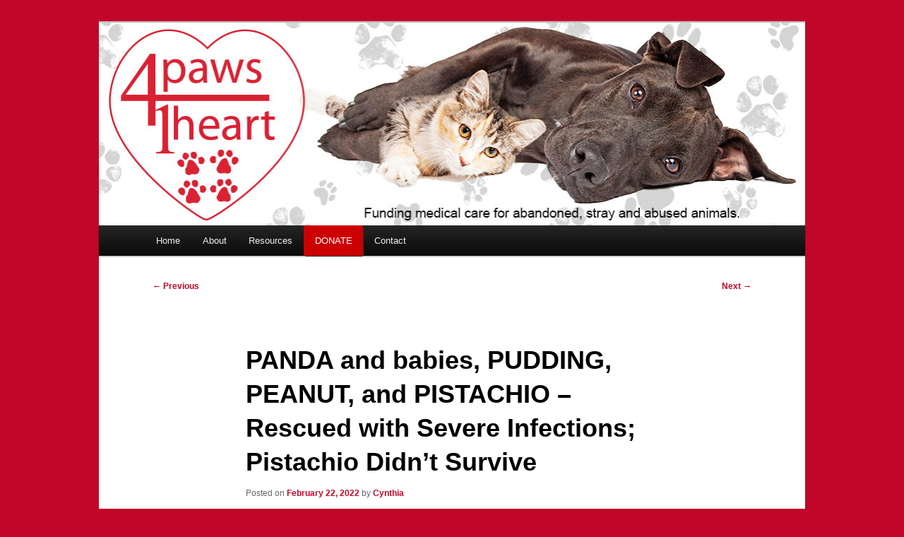

--- FILE ---
content_type: text/html; charset=UTF-8
request_url: https://4paws1heart.org/2022/02/panda-and-babies-pudding-peanut-and-pistachio-rescued-with-severe-infections-pistachio-didnt-survive/
body_size: 10570
content:
<!DOCTYPE html>
<html lang="en-US">
<head>
<meta charset="UTF-8" />
<meta name="viewport" content="width=device-width, initial-scale=1.0" />
<title>
PANDA and babies, PUDDING, PEANUT, and PISTACHIO - Rescued with Severe Infections; Pistachio Didn&#039;t Survive - 4 Paws 1 Heart4 Paws 1 Heart	</title>
<link rel="profile" href="https://gmpg.org/xfn/11" />
<link rel="stylesheet" type="text/css" media="all" href="https://4paws1heart.org/wp-content/themes/twentyeleven/style.css?ver=20251202" />
<link rel="pingback" href="https://4paws1heart.org/xmlrpc.php">
<meta name='robots' content='index, follow, max-image-preview:large, max-snippet:-1, max-video-preview:-1' />
	<style>img:is([sizes="auto" i], [sizes^="auto," i]) { contain-intrinsic-size: 3000px 1500px }</style>
	
	<!-- This site is optimized with the Yoast SEO plugin v26.7 - https://yoast.com/wordpress/plugins/seo/ -->
	<link rel="canonical" href="https://4paws1heart.org/2022/02/panda-and-babies-pudding-peanut-and-pistachio-rescued-with-severe-infections-pistachio-didnt-survive/" />
	<meta property="og:locale" content="en_US" />
	<meta property="og:type" content="article" />
	<meta property="og:title" content="PANDA and babies, PUDDING, PEANUT, and PISTACHIO - Rescued with Severe Infections; Pistachio Didn&#039;t Survive - 4 Paws 1 Heart" />
	<meta property="og:description" content="8/17/21 &#8211; RIP Pistachio (bottom right photo) &#8211; He was rescued with his mom and two siblings. They all had upper respiratory infections for which they received treatment. They were all set to get neutered/spayed, vaccinated but then came down &hellip; Continue reading &rarr;" />
	<meta property="og:url" content="https://4paws1heart.org/2022/02/panda-and-babies-pudding-peanut-and-pistachio-rescued-with-severe-infections-pistachio-didnt-survive/" />
	<meta property="og:site_name" content="4 Paws 1 Heart" />
	<meta property="article:published_time" content="2022-02-22T14:36:49+00:00" />
	<meta property="og:image" content="https://4paws1heart.org/wp-content/uploads/2022/02/Panda-puddingpeanut-pistachio-wmelissa-62521-.jpg" />
	<meta property="og:image:width" content="2048" />
	<meta property="og:image:height" content="2048" />
	<meta property="og:image:type" content="image/jpeg" />
	<meta name="author" content="Cynthia" />
	<meta name="twitter:card" content="summary_large_image" />
	<meta name="twitter:label1" content="Written by" />
	<meta name="twitter:data1" content="Cynthia" />
	<meta name="twitter:label2" content="Est. reading time" />
	<meta name="twitter:data2" content="1 minute" />
	<script type="application/ld+json" class="yoast-schema-graph">{"@context":"https://schema.org","@graph":[{"@type":"Article","@id":"https://4paws1heart.org/2022/02/panda-and-babies-pudding-peanut-and-pistachio-rescued-with-severe-infections-pistachio-didnt-survive/#article","isPartOf":{"@id":"https://4paws1heart.org/2022/02/panda-and-babies-pudding-peanut-and-pistachio-rescued-with-severe-infections-pistachio-didnt-survive/"},"author":{"name":"Cynthia","@id":"https://4paws1heart.org/#/schema/person/bdd945dc92cce91dbb7b4fdce794a176"},"headline":"PANDA and babies, PUDDING, PEANUT, and PISTACHIO &#8211; Rescued with Severe Infections; Pistachio Didn&#8217;t Survive","datePublished":"2022-02-22T14:36:49+00:00","mainEntityOfPage":{"@id":"https://4paws1heart.org/2022/02/panda-and-babies-pudding-peanut-and-pistachio-rescued-with-severe-infections-pistachio-didnt-survive/"},"wordCount":261,"image":{"@id":"https://4paws1heart.org/2022/02/panda-and-babies-pudding-peanut-and-pistachio-rescued-with-severe-infections-pistachio-didnt-survive/#primaryimage"},"thumbnailUrl":"https://4paws1heart.org/wp-content/uploads/2022/02/Panda-puddingpeanut-pistachio-wmelissa-62521--1024x1024.jpg","articleSection":["Miscellaneous"],"inLanguage":"en-US"},{"@type":"WebPage","@id":"https://4paws1heart.org/2022/02/panda-and-babies-pudding-peanut-and-pistachio-rescued-with-severe-infections-pistachio-didnt-survive/","url":"https://4paws1heart.org/2022/02/panda-and-babies-pudding-peanut-and-pistachio-rescued-with-severe-infections-pistachio-didnt-survive/","name":"PANDA and babies, PUDDING, PEANUT, and PISTACHIO - Rescued with Severe Infections; Pistachio Didn't Survive - 4 Paws 1 Heart","isPartOf":{"@id":"https://4paws1heart.org/#website"},"primaryImageOfPage":{"@id":"https://4paws1heart.org/2022/02/panda-and-babies-pudding-peanut-and-pistachio-rescued-with-severe-infections-pistachio-didnt-survive/#primaryimage"},"image":{"@id":"https://4paws1heart.org/2022/02/panda-and-babies-pudding-peanut-and-pistachio-rescued-with-severe-infections-pistachio-didnt-survive/#primaryimage"},"thumbnailUrl":"https://4paws1heart.org/wp-content/uploads/2022/02/Panda-puddingpeanut-pistachio-wmelissa-62521--1024x1024.jpg","datePublished":"2022-02-22T14:36:49+00:00","author":{"@id":"https://4paws1heart.org/#/schema/person/bdd945dc92cce91dbb7b4fdce794a176"},"breadcrumb":{"@id":"https://4paws1heart.org/2022/02/panda-and-babies-pudding-peanut-and-pistachio-rescued-with-severe-infections-pistachio-didnt-survive/#breadcrumb"},"inLanguage":"en-US","potentialAction":[{"@type":"ReadAction","target":["https://4paws1heart.org/2022/02/panda-and-babies-pudding-peanut-and-pistachio-rescued-with-severe-infections-pistachio-didnt-survive/"]}]},{"@type":"ImageObject","inLanguage":"en-US","@id":"https://4paws1heart.org/2022/02/panda-and-babies-pudding-peanut-and-pistachio-rescued-with-severe-infections-pistachio-didnt-survive/#primaryimage","url":"https://4paws1heart.org/wp-content/uploads/2022/02/Panda-puddingpeanut-pistachio-wmelissa-62521-.jpg","contentUrl":"https://4paws1heart.org/wp-content/uploads/2022/02/Panda-puddingpeanut-pistachio-wmelissa-62521-.jpg","width":2048,"height":2048},{"@type":"BreadcrumbList","@id":"https://4paws1heart.org/2022/02/panda-and-babies-pudding-peanut-and-pistachio-rescued-with-severe-infections-pistachio-didnt-survive/#breadcrumb","itemListElement":[{"@type":"ListItem","position":1,"name":"Home","item":"https://4paws1heart.org/"},{"@type":"ListItem","position":2,"name":"PANDA and babies, PUDDING, PEANUT, and PISTACHIO &#8211; Rescued with Severe Infections; Pistachio Didn&#8217;t Survive"}]},{"@type":"WebSite","@id":"https://4paws1heart.org/#website","url":"https://4paws1heart.org/","name":"4 Paws 1 Heart","description":"Funding medical care for abandoned, stray and abused animals.","potentialAction":[{"@type":"SearchAction","target":{"@type":"EntryPoint","urlTemplate":"https://4paws1heart.org/?s={search_term_string}"},"query-input":{"@type":"PropertyValueSpecification","valueRequired":true,"valueName":"search_term_string"}}],"inLanguage":"en-US"},{"@type":"Person","@id":"https://4paws1heart.org/#/schema/person/bdd945dc92cce91dbb7b4fdce794a176","name":"Cynthia","image":{"@type":"ImageObject","inLanguage":"en-US","@id":"https://4paws1heart.org/#/schema/person/image/","url":"https://secure.gravatar.com/avatar/4b94061a38f239a14495c2c2b9a69e98257c9b86a955df16a8f0ab888ef79a50?s=96&d=mm&r=g","contentUrl":"https://secure.gravatar.com/avatar/4b94061a38f239a14495c2c2b9a69e98257c9b86a955df16a8f0ab888ef79a50?s=96&d=mm&r=g","caption":"Cynthia"},"url":"https://4paws1heart.org/author/cswojo/"}]}</script>
	<!-- / Yoast SEO plugin. -->


<link rel="alternate" type="application/rss+xml" title="4 Paws 1 Heart &raquo; Feed" href="https://4paws1heart.org/feed/" />
<link rel="alternate" type="application/rss+xml" title="4 Paws 1 Heart &raquo; Comments Feed" href="https://4paws1heart.org/comments/feed/" />
<script type="text/javascript">
/* <![CDATA[ */
window._wpemojiSettings = {"baseUrl":"https:\/\/s.w.org\/images\/core\/emoji\/16.0.1\/72x72\/","ext":".png","svgUrl":"https:\/\/s.w.org\/images\/core\/emoji\/16.0.1\/svg\/","svgExt":".svg","source":{"concatemoji":"https:\/\/4paws1heart.org\/wp-includes\/js\/wp-emoji-release.min.js?ver=6.8.3"}};
/*! This file is auto-generated */
!function(s,n){var o,i,e;function c(e){try{var t={supportTests:e,timestamp:(new Date).valueOf()};sessionStorage.setItem(o,JSON.stringify(t))}catch(e){}}function p(e,t,n){e.clearRect(0,0,e.canvas.width,e.canvas.height),e.fillText(t,0,0);var t=new Uint32Array(e.getImageData(0,0,e.canvas.width,e.canvas.height).data),a=(e.clearRect(0,0,e.canvas.width,e.canvas.height),e.fillText(n,0,0),new Uint32Array(e.getImageData(0,0,e.canvas.width,e.canvas.height).data));return t.every(function(e,t){return e===a[t]})}function u(e,t){e.clearRect(0,0,e.canvas.width,e.canvas.height),e.fillText(t,0,0);for(var n=e.getImageData(16,16,1,1),a=0;a<n.data.length;a++)if(0!==n.data[a])return!1;return!0}function f(e,t,n,a){switch(t){case"flag":return n(e,"\ud83c\udff3\ufe0f\u200d\u26a7\ufe0f","\ud83c\udff3\ufe0f\u200b\u26a7\ufe0f")?!1:!n(e,"\ud83c\udde8\ud83c\uddf6","\ud83c\udde8\u200b\ud83c\uddf6")&&!n(e,"\ud83c\udff4\udb40\udc67\udb40\udc62\udb40\udc65\udb40\udc6e\udb40\udc67\udb40\udc7f","\ud83c\udff4\u200b\udb40\udc67\u200b\udb40\udc62\u200b\udb40\udc65\u200b\udb40\udc6e\u200b\udb40\udc67\u200b\udb40\udc7f");case"emoji":return!a(e,"\ud83e\udedf")}return!1}function g(e,t,n,a){var r="undefined"!=typeof WorkerGlobalScope&&self instanceof WorkerGlobalScope?new OffscreenCanvas(300,150):s.createElement("canvas"),o=r.getContext("2d",{willReadFrequently:!0}),i=(o.textBaseline="top",o.font="600 32px Arial",{});return e.forEach(function(e){i[e]=t(o,e,n,a)}),i}function t(e){var t=s.createElement("script");t.src=e,t.defer=!0,s.head.appendChild(t)}"undefined"!=typeof Promise&&(o="wpEmojiSettingsSupports",i=["flag","emoji"],n.supports={everything:!0,everythingExceptFlag:!0},e=new Promise(function(e){s.addEventListener("DOMContentLoaded",e,{once:!0})}),new Promise(function(t){var n=function(){try{var e=JSON.parse(sessionStorage.getItem(o));if("object"==typeof e&&"number"==typeof e.timestamp&&(new Date).valueOf()<e.timestamp+604800&&"object"==typeof e.supportTests)return e.supportTests}catch(e){}return null}();if(!n){if("undefined"!=typeof Worker&&"undefined"!=typeof OffscreenCanvas&&"undefined"!=typeof URL&&URL.createObjectURL&&"undefined"!=typeof Blob)try{var e="postMessage("+g.toString()+"("+[JSON.stringify(i),f.toString(),p.toString(),u.toString()].join(",")+"));",a=new Blob([e],{type:"text/javascript"}),r=new Worker(URL.createObjectURL(a),{name:"wpTestEmojiSupports"});return void(r.onmessage=function(e){c(n=e.data),r.terminate(),t(n)})}catch(e){}c(n=g(i,f,p,u))}t(n)}).then(function(e){for(var t in e)n.supports[t]=e[t],n.supports.everything=n.supports.everything&&n.supports[t],"flag"!==t&&(n.supports.everythingExceptFlag=n.supports.everythingExceptFlag&&n.supports[t]);n.supports.everythingExceptFlag=n.supports.everythingExceptFlag&&!n.supports.flag,n.DOMReady=!1,n.readyCallback=function(){n.DOMReady=!0}}).then(function(){return e}).then(function(){var e;n.supports.everything||(n.readyCallback(),(e=n.source||{}).concatemoji?t(e.concatemoji):e.wpemoji&&e.twemoji&&(t(e.twemoji),t(e.wpemoji)))}))}((window,document),window._wpemojiSettings);
/* ]]> */
</script>
<style id='wp-emoji-styles-inline-css' type='text/css'>

	img.wp-smiley, img.emoji {
		display: inline !important;
		border: none !important;
		box-shadow: none !important;
		height: 1em !important;
		width: 1em !important;
		margin: 0 0.07em !important;
		vertical-align: -0.1em !important;
		background: none !important;
		padding: 0 !important;
	}
</style>
<link rel='stylesheet' id='wp-block-library-css' href='https://4paws1heart.org/wp-includes/css/dist/block-library/style.min.css?ver=6.8.3' type='text/css' media='all' />
<style id='wp-block-library-theme-inline-css' type='text/css'>
.wp-block-audio :where(figcaption){color:#555;font-size:13px;text-align:center}.is-dark-theme .wp-block-audio :where(figcaption){color:#ffffffa6}.wp-block-audio{margin:0 0 1em}.wp-block-code{border:1px solid #ccc;border-radius:4px;font-family:Menlo,Consolas,monaco,monospace;padding:.8em 1em}.wp-block-embed :where(figcaption){color:#555;font-size:13px;text-align:center}.is-dark-theme .wp-block-embed :where(figcaption){color:#ffffffa6}.wp-block-embed{margin:0 0 1em}.blocks-gallery-caption{color:#555;font-size:13px;text-align:center}.is-dark-theme .blocks-gallery-caption{color:#ffffffa6}:root :where(.wp-block-image figcaption){color:#555;font-size:13px;text-align:center}.is-dark-theme :root :where(.wp-block-image figcaption){color:#ffffffa6}.wp-block-image{margin:0 0 1em}.wp-block-pullquote{border-bottom:4px solid;border-top:4px solid;color:currentColor;margin-bottom:1.75em}.wp-block-pullquote cite,.wp-block-pullquote footer,.wp-block-pullquote__citation{color:currentColor;font-size:.8125em;font-style:normal;text-transform:uppercase}.wp-block-quote{border-left:.25em solid;margin:0 0 1.75em;padding-left:1em}.wp-block-quote cite,.wp-block-quote footer{color:currentColor;font-size:.8125em;font-style:normal;position:relative}.wp-block-quote:where(.has-text-align-right){border-left:none;border-right:.25em solid;padding-left:0;padding-right:1em}.wp-block-quote:where(.has-text-align-center){border:none;padding-left:0}.wp-block-quote.is-large,.wp-block-quote.is-style-large,.wp-block-quote:where(.is-style-plain){border:none}.wp-block-search .wp-block-search__label{font-weight:700}.wp-block-search__button{border:1px solid #ccc;padding:.375em .625em}:where(.wp-block-group.has-background){padding:1.25em 2.375em}.wp-block-separator.has-css-opacity{opacity:.4}.wp-block-separator{border:none;border-bottom:2px solid;margin-left:auto;margin-right:auto}.wp-block-separator.has-alpha-channel-opacity{opacity:1}.wp-block-separator:not(.is-style-wide):not(.is-style-dots){width:100px}.wp-block-separator.has-background:not(.is-style-dots){border-bottom:none;height:1px}.wp-block-separator.has-background:not(.is-style-wide):not(.is-style-dots){height:2px}.wp-block-table{margin:0 0 1em}.wp-block-table td,.wp-block-table th{word-break:normal}.wp-block-table :where(figcaption){color:#555;font-size:13px;text-align:center}.is-dark-theme .wp-block-table :where(figcaption){color:#ffffffa6}.wp-block-video :where(figcaption){color:#555;font-size:13px;text-align:center}.is-dark-theme .wp-block-video :where(figcaption){color:#ffffffa6}.wp-block-video{margin:0 0 1em}:root :where(.wp-block-template-part.has-background){margin-bottom:0;margin-top:0;padding:1.25em 2.375em}
</style>
<style id='classic-theme-styles-inline-css' type='text/css'>
/*! This file is auto-generated */
.wp-block-button__link{color:#fff;background-color:#32373c;border-radius:9999px;box-shadow:none;text-decoration:none;padding:calc(.667em + 2px) calc(1.333em + 2px);font-size:1.125em}.wp-block-file__button{background:#32373c;color:#fff;text-decoration:none}
</style>
<style id='global-styles-inline-css' type='text/css'>
:root{--wp--preset--aspect-ratio--square: 1;--wp--preset--aspect-ratio--4-3: 4/3;--wp--preset--aspect-ratio--3-4: 3/4;--wp--preset--aspect-ratio--3-2: 3/2;--wp--preset--aspect-ratio--2-3: 2/3;--wp--preset--aspect-ratio--16-9: 16/9;--wp--preset--aspect-ratio--9-16: 9/16;--wp--preset--color--black: #000;--wp--preset--color--cyan-bluish-gray: #abb8c3;--wp--preset--color--white: #fff;--wp--preset--color--pale-pink: #f78da7;--wp--preset--color--vivid-red: #cf2e2e;--wp--preset--color--luminous-vivid-orange: #ff6900;--wp--preset--color--luminous-vivid-amber: #fcb900;--wp--preset--color--light-green-cyan: #7bdcb5;--wp--preset--color--vivid-green-cyan: #00d084;--wp--preset--color--pale-cyan-blue: #8ed1fc;--wp--preset--color--vivid-cyan-blue: #0693e3;--wp--preset--color--vivid-purple: #9b51e0;--wp--preset--color--blue: #1982d1;--wp--preset--color--dark-gray: #373737;--wp--preset--color--medium-gray: #666;--wp--preset--color--light-gray: #e2e2e2;--wp--preset--gradient--vivid-cyan-blue-to-vivid-purple: linear-gradient(135deg,rgba(6,147,227,1) 0%,rgb(155,81,224) 100%);--wp--preset--gradient--light-green-cyan-to-vivid-green-cyan: linear-gradient(135deg,rgb(122,220,180) 0%,rgb(0,208,130) 100%);--wp--preset--gradient--luminous-vivid-amber-to-luminous-vivid-orange: linear-gradient(135deg,rgba(252,185,0,1) 0%,rgba(255,105,0,1) 100%);--wp--preset--gradient--luminous-vivid-orange-to-vivid-red: linear-gradient(135deg,rgba(255,105,0,1) 0%,rgb(207,46,46) 100%);--wp--preset--gradient--very-light-gray-to-cyan-bluish-gray: linear-gradient(135deg,rgb(238,238,238) 0%,rgb(169,184,195) 100%);--wp--preset--gradient--cool-to-warm-spectrum: linear-gradient(135deg,rgb(74,234,220) 0%,rgb(151,120,209) 20%,rgb(207,42,186) 40%,rgb(238,44,130) 60%,rgb(251,105,98) 80%,rgb(254,248,76) 100%);--wp--preset--gradient--blush-light-purple: linear-gradient(135deg,rgb(255,206,236) 0%,rgb(152,150,240) 100%);--wp--preset--gradient--blush-bordeaux: linear-gradient(135deg,rgb(254,205,165) 0%,rgb(254,45,45) 50%,rgb(107,0,62) 100%);--wp--preset--gradient--luminous-dusk: linear-gradient(135deg,rgb(255,203,112) 0%,rgb(199,81,192) 50%,rgb(65,88,208) 100%);--wp--preset--gradient--pale-ocean: linear-gradient(135deg,rgb(255,245,203) 0%,rgb(182,227,212) 50%,rgb(51,167,181) 100%);--wp--preset--gradient--electric-grass: linear-gradient(135deg,rgb(202,248,128) 0%,rgb(113,206,126) 100%);--wp--preset--gradient--midnight: linear-gradient(135deg,rgb(2,3,129) 0%,rgb(40,116,252) 100%);--wp--preset--font-size--small: 13px;--wp--preset--font-size--medium: 20px;--wp--preset--font-size--large: 36px;--wp--preset--font-size--x-large: 42px;--wp--preset--spacing--20: 0.44rem;--wp--preset--spacing--30: 0.67rem;--wp--preset--spacing--40: 1rem;--wp--preset--spacing--50: 1.5rem;--wp--preset--spacing--60: 2.25rem;--wp--preset--spacing--70: 3.38rem;--wp--preset--spacing--80: 5.06rem;--wp--preset--shadow--natural: 6px 6px 9px rgba(0, 0, 0, 0.2);--wp--preset--shadow--deep: 12px 12px 50px rgba(0, 0, 0, 0.4);--wp--preset--shadow--sharp: 6px 6px 0px rgba(0, 0, 0, 0.2);--wp--preset--shadow--outlined: 6px 6px 0px -3px rgba(255, 255, 255, 1), 6px 6px rgba(0, 0, 0, 1);--wp--preset--shadow--crisp: 6px 6px 0px rgba(0, 0, 0, 1);}:where(.is-layout-flex){gap: 0.5em;}:where(.is-layout-grid){gap: 0.5em;}body .is-layout-flex{display: flex;}.is-layout-flex{flex-wrap: wrap;align-items: center;}.is-layout-flex > :is(*, div){margin: 0;}body .is-layout-grid{display: grid;}.is-layout-grid > :is(*, div){margin: 0;}:where(.wp-block-columns.is-layout-flex){gap: 2em;}:where(.wp-block-columns.is-layout-grid){gap: 2em;}:where(.wp-block-post-template.is-layout-flex){gap: 1.25em;}:where(.wp-block-post-template.is-layout-grid){gap: 1.25em;}.has-black-color{color: var(--wp--preset--color--black) !important;}.has-cyan-bluish-gray-color{color: var(--wp--preset--color--cyan-bluish-gray) !important;}.has-white-color{color: var(--wp--preset--color--white) !important;}.has-pale-pink-color{color: var(--wp--preset--color--pale-pink) !important;}.has-vivid-red-color{color: var(--wp--preset--color--vivid-red) !important;}.has-luminous-vivid-orange-color{color: var(--wp--preset--color--luminous-vivid-orange) !important;}.has-luminous-vivid-amber-color{color: var(--wp--preset--color--luminous-vivid-amber) !important;}.has-light-green-cyan-color{color: var(--wp--preset--color--light-green-cyan) !important;}.has-vivid-green-cyan-color{color: var(--wp--preset--color--vivid-green-cyan) !important;}.has-pale-cyan-blue-color{color: var(--wp--preset--color--pale-cyan-blue) !important;}.has-vivid-cyan-blue-color{color: var(--wp--preset--color--vivid-cyan-blue) !important;}.has-vivid-purple-color{color: var(--wp--preset--color--vivid-purple) !important;}.has-black-background-color{background-color: var(--wp--preset--color--black) !important;}.has-cyan-bluish-gray-background-color{background-color: var(--wp--preset--color--cyan-bluish-gray) !important;}.has-white-background-color{background-color: var(--wp--preset--color--white) !important;}.has-pale-pink-background-color{background-color: var(--wp--preset--color--pale-pink) !important;}.has-vivid-red-background-color{background-color: var(--wp--preset--color--vivid-red) !important;}.has-luminous-vivid-orange-background-color{background-color: var(--wp--preset--color--luminous-vivid-orange) !important;}.has-luminous-vivid-amber-background-color{background-color: var(--wp--preset--color--luminous-vivid-amber) !important;}.has-light-green-cyan-background-color{background-color: var(--wp--preset--color--light-green-cyan) !important;}.has-vivid-green-cyan-background-color{background-color: var(--wp--preset--color--vivid-green-cyan) !important;}.has-pale-cyan-blue-background-color{background-color: var(--wp--preset--color--pale-cyan-blue) !important;}.has-vivid-cyan-blue-background-color{background-color: var(--wp--preset--color--vivid-cyan-blue) !important;}.has-vivid-purple-background-color{background-color: var(--wp--preset--color--vivid-purple) !important;}.has-black-border-color{border-color: var(--wp--preset--color--black) !important;}.has-cyan-bluish-gray-border-color{border-color: var(--wp--preset--color--cyan-bluish-gray) !important;}.has-white-border-color{border-color: var(--wp--preset--color--white) !important;}.has-pale-pink-border-color{border-color: var(--wp--preset--color--pale-pink) !important;}.has-vivid-red-border-color{border-color: var(--wp--preset--color--vivid-red) !important;}.has-luminous-vivid-orange-border-color{border-color: var(--wp--preset--color--luminous-vivid-orange) !important;}.has-luminous-vivid-amber-border-color{border-color: var(--wp--preset--color--luminous-vivid-amber) !important;}.has-light-green-cyan-border-color{border-color: var(--wp--preset--color--light-green-cyan) !important;}.has-vivid-green-cyan-border-color{border-color: var(--wp--preset--color--vivid-green-cyan) !important;}.has-pale-cyan-blue-border-color{border-color: var(--wp--preset--color--pale-cyan-blue) !important;}.has-vivid-cyan-blue-border-color{border-color: var(--wp--preset--color--vivid-cyan-blue) !important;}.has-vivid-purple-border-color{border-color: var(--wp--preset--color--vivid-purple) !important;}.has-vivid-cyan-blue-to-vivid-purple-gradient-background{background: var(--wp--preset--gradient--vivid-cyan-blue-to-vivid-purple) !important;}.has-light-green-cyan-to-vivid-green-cyan-gradient-background{background: var(--wp--preset--gradient--light-green-cyan-to-vivid-green-cyan) !important;}.has-luminous-vivid-amber-to-luminous-vivid-orange-gradient-background{background: var(--wp--preset--gradient--luminous-vivid-amber-to-luminous-vivid-orange) !important;}.has-luminous-vivid-orange-to-vivid-red-gradient-background{background: var(--wp--preset--gradient--luminous-vivid-orange-to-vivid-red) !important;}.has-very-light-gray-to-cyan-bluish-gray-gradient-background{background: var(--wp--preset--gradient--very-light-gray-to-cyan-bluish-gray) !important;}.has-cool-to-warm-spectrum-gradient-background{background: var(--wp--preset--gradient--cool-to-warm-spectrum) !important;}.has-blush-light-purple-gradient-background{background: var(--wp--preset--gradient--blush-light-purple) !important;}.has-blush-bordeaux-gradient-background{background: var(--wp--preset--gradient--blush-bordeaux) !important;}.has-luminous-dusk-gradient-background{background: var(--wp--preset--gradient--luminous-dusk) !important;}.has-pale-ocean-gradient-background{background: var(--wp--preset--gradient--pale-ocean) !important;}.has-electric-grass-gradient-background{background: var(--wp--preset--gradient--electric-grass) !important;}.has-midnight-gradient-background{background: var(--wp--preset--gradient--midnight) !important;}.has-small-font-size{font-size: var(--wp--preset--font-size--small) !important;}.has-medium-font-size{font-size: var(--wp--preset--font-size--medium) !important;}.has-large-font-size{font-size: var(--wp--preset--font-size--large) !important;}.has-x-large-font-size{font-size: var(--wp--preset--font-size--x-large) !important;}
:where(.wp-block-post-template.is-layout-flex){gap: 1.25em;}:where(.wp-block-post-template.is-layout-grid){gap: 1.25em;}
:where(.wp-block-columns.is-layout-flex){gap: 2em;}:where(.wp-block-columns.is-layout-grid){gap: 2em;}
:root :where(.wp-block-pullquote){font-size: 1.5em;line-height: 1.6;}
</style>
<link rel='stylesheet' id='wp-components-css' href='https://4paws1heart.org/wp-includes/css/dist/components/style.min.css?ver=6.8.3' type='text/css' media='all' />
<link rel='stylesheet' id='godaddy-styles-css' href='https://4paws1heart.org/wp-content/mu-plugins/vendor/wpex/godaddy-launch/includes/Dependencies/GoDaddy/Styles/build/latest.css?ver=2.0.2' type='text/css' media='all' />
<link rel='stylesheet' id='twentyeleven-block-style-css' href='https://4paws1heart.org/wp-content/themes/twentyeleven/blocks.css?ver=20240703' type='text/css' media='all' />
<script type="text/javascript" src="https://4paws1heart.org/wp-includes/js/jquery/jquery.min.js?ver=3.7.1" id="jquery-core-js"></script>
<script type="text/javascript" src="https://4paws1heart.org/wp-includes/js/jquery/jquery-migrate.min.js?ver=3.4.1" id="jquery-migrate-js"></script>
<script type="text/javascript" src="https://4paws1heart.org/wp-content/plugins/google-analyticator/external-tracking.min.js?ver=6.5.7" id="ga-external-tracking-js"></script>
<link rel="https://api.w.org/" href="https://4paws1heart.org/wp-json/" /><link rel="alternate" title="JSON" type="application/json" href="https://4paws1heart.org/wp-json/wp/v2/posts/19819" /><link rel="EditURI" type="application/rsd+xml" title="RSD" href="https://4paws1heart.org/xmlrpc.php?rsd" />
<meta name="generator" content="WordPress 6.8.3" />
<link rel='shortlink' href='https://4paws1heart.org/?p=19819' />
<link rel="alternate" title="oEmbed (JSON)" type="application/json+oembed" href="https://4paws1heart.org/wp-json/oembed/1.0/embed?url=https%3A%2F%2F4paws1heart.org%2F2022%2F02%2Fpanda-and-babies-pudding-peanut-and-pistachio-rescued-with-severe-infections-pistachio-didnt-survive%2F" />
<link rel="alternate" title="oEmbed (XML)" type="text/xml+oembed" href="https://4paws1heart.org/wp-json/oembed/1.0/embed?url=https%3A%2F%2F4paws1heart.org%2F2022%2F02%2Fpanda-and-babies-pudding-peanut-and-pistachio-rescued-with-severe-infections-pistachio-didnt-survive%2F&#038;format=xml" />
<meta property="og:site_name" content="4 Paws 1 Heart" />
<meta property="og:type" content="website" />
<meta property="og:image" content="" />
<meta property="og:title" content="PANDA and babies, PUDDING, PEANUT, and PISTACHIO – Rescued with Severe Infections; Pistachio Didn’t Survive" />
<meta property="og:url" content="https://4paws1heart.org/2022/02/panda-and-babies-pudding-peanut-and-pistachio-rescued-with-severe-infections-pistachio-didnt-survive/" />
	<style>
		/* Link color */
		a,
		#site-title a:focus,
		#site-title a:hover,
		#site-title a:active,
		.entry-title a:hover,
		.entry-title a:focus,
		.entry-title a:active,
		.widget_twentyeleven_ephemera .comments-link a:hover,
		section.recent-posts .other-recent-posts a[rel="bookmark"]:hover,
		section.recent-posts .other-recent-posts .comments-link a:hover,
		.format-image footer.entry-meta a:hover,
		#site-generator a:hover {
			color: #c20629;
		}
		section.recent-posts .other-recent-posts .comments-link a:hover {
			border-color: #c20629;
		}
		article.feature-image.small .entry-summary p a:hover,
		.entry-header .comments-link a:hover,
		.entry-header .comments-link a:focus,
		.entry-header .comments-link a:active,
		.feature-slider a.active {
			background-color: #c20629;
		}
	</style>
			<style type="text/css" id="twentyeleven-header-css">
				#site-title,
		#site-description {
			position: absolute;
			clip-path: inset(50%);
		}
				</style>
		<style type="text/css" id="custom-background-css">
body.custom-background { background-color: #c20629; }
</style>
	<style class="wpcode-css-snippet">.menu-button {
background-color:#cc0000;
border:1px;
border-radius:3px;
-webkit-box-shadow:1px 1px 0px 0px #2f2f2f;
-moz-box-shadow:1px 1px 0px 0px #2f2f2f;
box-shadow:1px 1px 0px 0px #2f2f2f;
}
.menu-button a,  .menu-button a:hover, .menu-button a:active {
color:#fff !important;
}</style><link rel="icon" href="https://4paws1heart.org/wp-content/uploads/2025/05/cropped-4p1h-fav-1-32x32.png" sizes="32x32" />
<link rel="icon" href="https://4paws1heart.org/wp-content/uploads/2025/05/cropped-4p1h-fav-1-192x192.png" sizes="192x192" />
<link rel="apple-touch-icon" href="https://4paws1heart.org/wp-content/uploads/2025/05/cropped-4p1h-fav-1-180x180.png" />
<meta name="msapplication-TileImage" content="https://4paws1heart.org/wp-content/uploads/2025/05/cropped-4p1h-fav-1-270x270.png" />
<!-- Google Analytics Tracking by Google Analyticator 6.5.7 -->
<script type="text/javascript">
    var analyticsFileTypes = [];
    var analyticsSnippet = 'disabled';
    var analyticsEventTracking = 'enabled';
</script>
<script type="text/javascript">
	(function(i,s,o,g,r,a,m){i['GoogleAnalyticsObject']=r;i[r]=i[r]||function(){
	(i[r].q=i[r].q||[]).push(arguments)},i[r].l=1*new Date();a=s.createElement(o),
	m=s.getElementsByTagName(o)[0];a.async=1;a.src=g;m.parentNode.insertBefore(a,m)
	})(window,document,'script','//www.google-analytics.com/analytics.js','ga');
	ga('create', 'UA-38635111-1', 'auto');
 
	ga('send', 'pageview');
</script>
		<style type="text/css" id="wp-custom-css">
			    #branding #searchform {
        display: none;
    }
img {
    border: none !important;
    box-shadow: none !important; /* Removes any potential shadows */
    outline: none !important; /* Removes outlines when clicked */
}		</style>
		</head>

<body class="wp-singular post-template-default single single-post postid-19819 single-format-standard custom-background wp-embed-responsive wp-theme-twentyeleven sp-easy-accordion-enabled singular two-column right-sidebar">
<div class="skip-link"><a class="assistive-text" href="#content">Skip to primary content</a></div><div id="page" class="hfeed">
	<header id="branding">
			<hgroup>
									<h1 id="site-title"><span><a href="https://4paws1heart.org/" rel="home" >4 Paws 1 Heart</a></span></h1>
										<h2 id="site-description">Funding medical care for abandoned, stray and abused animals.</h2>
							</hgroup>

						<a href="https://4paws1heart.org/" rel="home" >
				<img src="https://4paws1heart.org/wp-content/uploads/2025/08/cropped-WP-cover-Aug2025.jpg" width="1000" height="287" alt="4 Paws 1 Heart" srcset="https://4paws1heart.org/wp-content/uploads/2025/08/cropped-WP-cover-Aug2025.jpg 1000w, https://4paws1heart.org/wp-content/uploads/2025/08/cropped-WP-cover-Aug2025-300x86.jpg 300w, https://4paws1heart.org/wp-content/uploads/2025/08/cropped-WP-cover-Aug2025-768x220.jpg 768w, https://4paws1heart.org/wp-content/uploads/2025/08/cropped-WP-cover-Aug2025-500x144.jpg 500w" sizes="(max-width: 1000px) 100vw, 1000px" decoding="async" fetchpriority="high" />			</a>
			
						<div class="only-search with-image">
					<form method="get" id="searchform" action="https://4paws1heart.org/">
		<label for="s" class="assistive-text">Search</label>
		<input type="text" class="field" name="s" id="s" placeholder="Search" />
		<input type="submit" class="submit" name="submit" id="searchsubmit" value="Search" />
	</form>
			</div>
				
			<nav id="access">
				<h3 class="assistive-text">Main menu</h3>
				<div class="menu-main-nav-container"><ul id="menu-main-nav" class="menu"><li id="menu-item-28449" class="menu-item menu-item-type-custom menu-item-object-custom menu-item-home menu-item-28449"><a href="https://4paws1heart.org/">Home</a></li>
<li id="menu-item-28450" class="menu-item menu-item-type-post_type menu-item-object-page menu-item-28450"><a href="https://4paws1heart.org/about/">About</a></li>
<li id="menu-item-32649" class="menu-item menu-item-type-post_type menu-item-object-page menu-item-32649"><a href="https://4paws1heart.org/resources/">Resources</a></li>
<li id="menu-item-28460" class="menu-button menu-item menu-item-type-post_type menu-item-object-page menu-item-28460"><a href="https://4paws1heart.org/donations/">DONATE</a></li>
<li id="menu-item-33202" class="menu-item menu-item-type-post_type menu-item-object-page menu-item-33202"><a href="https://4paws1heart.org/contact-us/">Contact</a></li>
</ul></div>			</nav><!-- #access -->
	</header><!-- #branding -->


	<div id="main">

		<div id="primary">
			<div id="content" role="main">

				
					<nav id="nav-single">
						<h3 class="assistive-text">Post navigation</h3>
						<span class="nav-previous"><a href="https://4paws1heart.org/2022/02/mama-and-babies-cedar-birch-walnut-and-maple-found-in-a-brush-pile/" rel="prev"><span class="meta-nav">&larr;</span> Previous</a></span>
						<span class="nav-next"><a href="https://4paws1heart.org/2022/02/8-18-21-happy-11th-anniversary-to-4-paws-1-heart/" rel="next">Next <span class="meta-nav">&rarr;</span></a></span>
					</nav><!-- #nav-single -->

					
<article id="post-19819" class="post-19819 post type-post status-publish format-standard hentry category-misc">
	<header class="entry-header">
		<h1 class="entry-title">PANDA and babies, PUDDING, PEANUT, and PISTACHIO &#8211; Rescued with Severe Infections; Pistachio Didn&#8217;t Survive</h1>

				<div class="entry-meta">
			<span class="sep">Posted on </span><a href="https://4paws1heart.org/2022/02/panda-and-babies-pudding-peanut-and-pistachio-rescued-with-severe-infections-pistachio-didnt-survive/" title="9:36 AM" rel="bookmark"><time class="entry-date" datetime="2022-02-22T09:36:49-05:00">February 22, 2022</time></a><span class="by-author"> <span class="sep"> by </span> <span class="author vcard"><a class="url fn n" href="https://4paws1heart.org/author/cswojo/" title="View all posts by Cynthia" rel="author">Cynthia</a></span></span>		</div><!-- .entry-meta -->
			</header><!-- .entry-header -->

	<div class="entry-content">
		
<h2 class="wp-block-heading" id="[base64]">8/17/21 &#8211; RIP Pistachio (bottom right photo) &#8211; He was rescued with his mom and two siblings. They all had upper respiratory infections for which they received treatment. They were all set to get neutered/spayed, vaccinated but then came down with the infections once again. The mom, Panda, (top left) tested positive for FIV and we continued to wait for the babies to get better. One kitten, Pistachio, (bottom right) just couldn&#8217;t be touched. All of the others received treatment for fleas but Pistachio, kept separately, could not. Yesterday, when his rescuer woke up, Pistachio was not moving. He was taken into a partner veterinary and was found infested with fleas which left him in need of blood transfusions. He was also found to be FIV positive. The rescuer and the doctor believed that Pistachio&#8217;s chance of survival was minimal and decided to let him cross the Rainbow Bridge. This has been a horrible 1 and 1/2 years for not only the orphans on the streets but also owners who have been unable to get their pets into veterinary hospitals because of restrictions, illnesses, and staff shortages. We do what we can but we are limited by the dollars we have available. Your support has made a huge difference in the lives of so many and I just pray that we can continue to be there when needed. Tomorrow is our 11th Anniversary, please help us continue to help them- diana<a href="https://l.facebook.com/l.php?u=https%3A%2F%2F4paws1heart.org%2Fdonations%2F%3Ffbclid%3DIwAR2HI_5-jK7qYdoRlDbJK2XCrnSSbYOMhVh8zjAJP_plVYDUCxiac6ezc_8&amp;h=AT3jJqeZbJMVYIITduXL2PDsPFM6kBCQxkH1EWo8vKFRq7HlkhrIZmUHEezXrwjm02tIhewRFxlOmO4ySddu4z5sjmQn1murbVZQK9ylCTD4pbLBFkVkcVceNNmCBJPs5i-ytnHiAJ92CweEtp8Yhsw&amp;__tn__=-UK-R&amp;c[0]=AT0VKcWZzPjoxJ7pKhKjjIitIQ_AhjjtBO7OLRf_qZbElalRsjnJxLgOqQjhfAREt660B7HJ7-PRMYb-cliWstrez-oK6BeP2lS0za-GYt-q-4Hfkm5dzOP_ZQxSZL_yY9Li2mJ8d4uhzrnCYfAsc2Noq64C43Wg3EEcxtoEdCfy3M9RsQUVpLoTkYhrJr79YjOAY_c" rel="noreferrer noopener" target="_blank">4paws1heart.org/donations/</a></h2>



<figure class="wp-block-gallery has-nested-images columns-default is-cropped wp-block-gallery-1 is-layout-flex wp-block-gallery-is-layout-flex">
<figure class="wp-block-image size-large"><a href="https://4paws1heart.org/wp-content/uploads/2022/02/Panda-puddingpeanut-pistachio-wmelissa-62521-.jpg"><img decoding="async" width="1024" height="1024" data-id="19820" src="https://4paws1heart.org/wp-content/uploads/2022/02/Panda-puddingpeanut-pistachio-wmelissa-62521--1024x1024.jpg" alt="" class="wp-image-19820" srcset="https://4paws1heart.org/wp-content/uploads/2022/02/Panda-puddingpeanut-pistachio-wmelissa-62521--1024x1024.jpg 1024w, https://4paws1heart.org/wp-content/uploads/2022/02/Panda-puddingpeanut-pistachio-wmelissa-62521--300x300.jpg 300w, https://4paws1heart.org/wp-content/uploads/2022/02/Panda-puddingpeanut-pistachio-wmelissa-62521--150x150.jpg 150w, https://4paws1heart.org/wp-content/uploads/2022/02/Panda-puddingpeanut-pistachio-wmelissa-62521--768x768.jpg 768w, https://4paws1heart.org/wp-content/uploads/2022/02/Panda-puddingpeanut-pistachio-wmelissa-62521--1536x1536.jpg 1536w, https://4paws1heart.org/wp-content/uploads/2022/02/Panda-puddingpeanut-pistachio-wmelissa-62521-.jpg 2048w" sizes="(max-width: 1024px) 100vw, 1024px" /></a></figure>
</figure>
<div id="fb_share_1" style="float: right; margin-left: 10px;"><a name="fb_share" type="button_count" share_url="https://4paws1heart.org/2022/02/panda-and-babies-pudding-peanut-and-pistachio-rescued-with-severe-infections-pistachio-didnt-survive/" href="https://www.facebook.com/sharer.php">Share</a></div><div><script src="https://static.ak.fbcdn.net/connect.php/js/FB.Share" type="text/javascript"></script></div>			</div><!-- .entry-content -->

	<footer class="entry-meta">
		This entry was posted in <a href="https://4paws1heart.org/category/misc/" rel="category tag">Miscellaneous</a> by <a href="https://4paws1heart.org/author/cswojo/">Cynthia</a>. Bookmark the <a href="https://4paws1heart.org/2022/02/panda-and-babies-pudding-peanut-and-pistachio-rescued-with-severe-infections-pistachio-didnt-survive/" title="Permalink to PANDA and babies, PUDDING, PEANUT, and PISTACHIO &#8211; Rescued with Severe Infections; Pistachio Didn&#8217;t Survive" rel="bookmark">permalink</a>.
		
			</footer><!-- .entry-meta -->
</article><!-- #post-19819 -->

						<div id="comments">
	
	
	
	
</div><!-- #comments -->

				
			</div><!-- #content -->
		</div><!-- #primary -->


	</div><!-- #main -->

	<footer id="colophon">

			

			<div id="site-generator">
												<a href="https://wordpress.org/" class="imprint" title="Semantic Personal Publishing Platform">
					Proudly powered by WordPress				</a>
			</div>
	</footer><!-- #colophon -->
</div><!-- #page -->

<script type="speculationrules">
{"prefetch":[{"source":"document","where":{"and":[{"href_matches":"\/*"},{"not":{"href_matches":["\/wp-*.php","\/wp-admin\/*","\/wp-content\/uploads\/*","\/wp-content\/*","\/wp-content\/plugins\/*","\/wp-content\/themes\/twentyeleven\/*","\/*\\?(.+)"]}},{"not":{"selector_matches":"a[rel~=\"nofollow\"]"}},{"not":{"selector_matches":".no-prefetch, .no-prefetch a"}}]},"eagerness":"conservative"}]}
</script>
<style id='core-block-supports-inline-css' type='text/css'>
.wp-block-gallery.wp-block-gallery-1{--wp--style--unstable-gallery-gap:var( --wp--style--gallery-gap-default, var( --gallery-block--gutter-size, var( --wp--style--block-gap, 0.5em ) ) );gap:var( --wp--style--gallery-gap-default, var( --gallery-block--gutter-size, var( --wp--style--block-gap, 0.5em ) ) );}
</style>
<script type="text/javascript" src="https://4paws1heart.org/wp-includes/js/comment-reply.min.js?ver=6.8.3" id="comment-reply-js" async="async" data-wp-strategy="async"></script>

</body>
</html>
